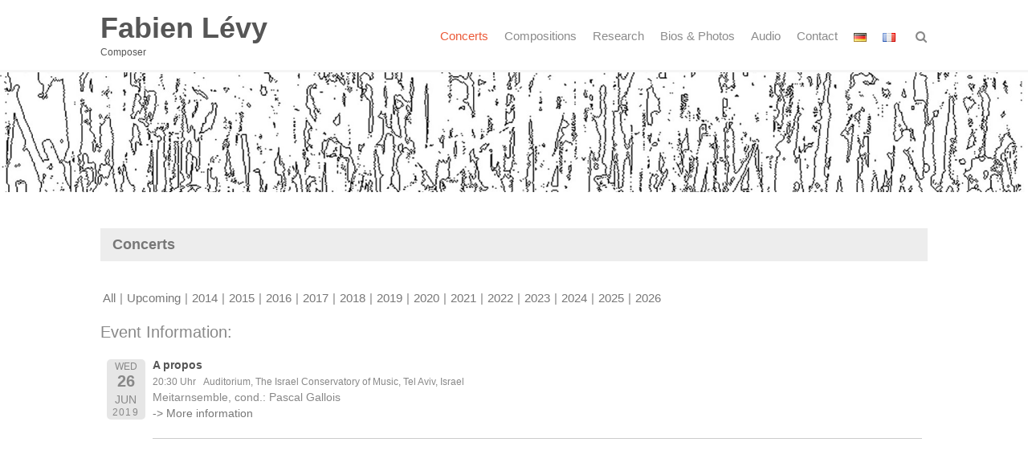

--- FILE ---
content_type: text/html; charset=UTF-8
request_url: https://www.fabienlevy.net/concerts-en/?event_id1=6120
body_size: 12679
content:
<!DOCTYPE html>
<html lang="en-GB">
<head>
<meta charset="UTF-8">
<meta name="viewport" content="width=device-width, initial-scale=1">
<title>Concerts | Fabien Lévy</title>
<link rel="profile" href="http://gmpg.org/xfn/11">
<link rel="pingback" href="https://www.fabienlevy.net/xmlrpc.php">

<meta name='robots' content='max-image-preview:large' />
<link rel="alternate" href="https://www.fabienlevy.net/de/konzerte/" hreflang="de" />
<link rel="alternate" href="https://www.fabienlevy.net/fr/concerts-fr/" hreflang="fr" />
<link rel="alternate" href="https://www.fabienlevy.net/concerts-en/" hreflang="en" />
<link rel="alternate" type="application/rss+xml" title="Fabien Lévy &raquo; Feed" href="https://www.fabienlevy.net/feed/" />
<link rel="alternate" type="application/rss+xml" title="Fabien Lévy &raquo; Comments Feed" href="https://www.fabienlevy.net/comments/feed/" />
<link rel="alternate" title="oEmbed (JSON)" type="application/json+oembed" href="https://www.fabienlevy.net/wp-json/oembed/1.0/embed?url=https%3A%2F%2Fwww.fabienlevy.net%2Fconcerts-en%2F&#038;lang=en" />
<link rel="alternate" title="oEmbed (XML)" type="text/xml+oembed" href="https://www.fabienlevy.net/wp-json/oembed/1.0/embed?url=https%3A%2F%2Fwww.fabienlevy.net%2Fconcerts-en%2F&#038;format=xml&#038;lang=en" />
<style id='wp-img-auto-sizes-contain-inline-css' type='text/css'>
img:is([sizes=auto i],[sizes^="auto," i]){contain-intrinsic-size:3000px 1500px}
/*# sourceURL=wp-img-auto-sizes-contain-inline-css */
</style>
<link rel='stylesheet' id='bootstrap-css' href='https://www.fabienlevy.net/wp-content/plugins/easy-bootstrap-shortcodes/styles/bootstrap.min.css?ver=6.9' type='text/css' media='all' />
<link rel='stylesheet' id='bootstrap-fa-icon-css' href='https://www.fabienlevy.net/wp-content/plugins/easy-bootstrap-shortcodes/styles/font-awesome.min.css?ver=6.9' type='text/css' media='all' />
<style id='wp-block-library-inline-css' type='text/css'>
:root{--wp-block-synced-color:#7a00df;--wp-block-synced-color--rgb:122,0,223;--wp-bound-block-color:var(--wp-block-synced-color);--wp-editor-canvas-background:#ddd;--wp-admin-theme-color:#007cba;--wp-admin-theme-color--rgb:0,124,186;--wp-admin-theme-color-darker-10:#006ba1;--wp-admin-theme-color-darker-10--rgb:0,107,160.5;--wp-admin-theme-color-darker-20:#005a87;--wp-admin-theme-color-darker-20--rgb:0,90,135;--wp-admin-border-width-focus:2px}@media (min-resolution:192dpi){:root{--wp-admin-border-width-focus:1.5px}}.wp-element-button{cursor:pointer}:root .has-very-light-gray-background-color{background-color:#eee}:root .has-very-dark-gray-background-color{background-color:#313131}:root .has-very-light-gray-color{color:#eee}:root .has-very-dark-gray-color{color:#313131}:root .has-vivid-green-cyan-to-vivid-cyan-blue-gradient-background{background:linear-gradient(135deg,#00d084,#0693e3)}:root .has-purple-crush-gradient-background{background:linear-gradient(135deg,#34e2e4,#4721fb 50%,#ab1dfe)}:root .has-hazy-dawn-gradient-background{background:linear-gradient(135deg,#faaca8,#dad0ec)}:root .has-subdued-olive-gradient-background{background:linear-gradient(135deg,#fafae1,#67a671)}:root .has-atomic-cream-gradient-background{background:linear-gradient(135deg,#fdd79a,#004a59)}:root .has-nightshade-gradient-background{background:linear-gradient(135deg,#330968,#31cdcf)}:root .has-midnight-gradient-background{background:linear-gradient(135deg,#020381,#2874fc)}:root{--wp--preset--font-size--normal:16px;--wp--preset--font-size--huge:42px}.has-regular-font-size{font-size:1em}.has-larger-font-size{font-size:2.625em}.has-normal-font-size{font-size:var(--wp--preset--font-size--normal)}.has-huge-font-size{font-size:var(--wp--preset--font-size--huge)}.has-text-align-center{text-align:center}.has-text-align-left{text-align:left}.has-text-align-right{text-align:right}.has-fit-text{white-space:nowrap!important}#end-resizable-editor-section{display:none}.aligncenter{clear:both}.items-justified-left{justify-content:flex-start}.items-justified-center{justify-content:center}.items-justified-right{justify-content:flex-end}.items-justified-space-between{justify-content:space-between}.screen-reader-text{border:0;clip-path:inset(50%);height:1px;margin:-1px;overflow:hidden;padding:0;position:absolute;width:1px;word-wrap:normal!important}.screen-reader-text:focus{background-color:#ddd;clip-path:none;color:#444;display:block;font-size:1em;height:auto;left:5px;line-height:normal;padding:15px 23px 14px;text-decoration:none;top:5px;width:auto;z-index:100000}html :where(.has-border-color){border-style:solid}html :where([style*=border-top-color]){border-top-style:solid}html :where([style*=border-right-color]){border-right-style:solid}html :where([style*=border-bottom-color]){border-bottom-style:solid}html :where([style*=border-left-color]){border-left-style:solid}html :where([style*=border-width]){border-style:solid}html :where([style*=border-top-width]){border-top-style:solid}html :where([style*=border-right-width]){border-right-style:solid}html :where([style*=border-bottom-width]){border-bottom-style:solid}html :where([style*=border-left-width]){border-left-style:solid}html :where(img[class*=wp-image-]){height:auto;max-width:100%}:where(figure){margin:0 0 1em}html :where(.is-position-sticky){--wp-admin--admin-bar--position-offset:var(--wp-admin--admin-bar--height,0px)}@media screen and (max-width:600px){html :where(.is-position-sticky){--wp-admin--admin-bar--position-offset:0px}}

/*# sourceURL=wp-block-library-inline-css */
</style><style id='global-styles-inline-css' type='text/css'>
:root{--wp--preset--aspect-ratio--square: 1;--wp--preset--aspect-ratio--4-3: 4/3;--wp--preset--aspect-ratio--3-4: 3/4;--wp--preset--aspect-ratio--3-2: 3/2;--wp--preset--aspect-ratio--2-3: 2/3;--wp--preset--aspect-ratio--16-9: 16/9;--wp--preset--aspect-ratio--9-16: 9/16;--wp--preset--color--black: #000000;--wp--preset--color--cyan-bluish-gray: #abb8c3;--wp--preset--color--white: #ffffff;--wp--preset--color--pale-pink: #f78da7;--wp--preset--color--vivid-red: #cf2e2e;--wp--preset--color--luminous-vivid-orange: #ff6900;--wp--preset--color--luminous-vivid-amber: #fcb900;--wp--preset--color--light-green-cyan: #7bdcb5;--wp--preset--color--vivid-green-cyan: #00d084;--wp--preset--color--pale-cyan-blue: #8ed1fc;--wp--preset--color--vivid-cyan-blue: #0693e3;--wp--preset--color--vivid-purple: #9b51e0;--wp--preset--gradient--vivid-cyan-blue-to-vivid-purple: linear-gradient(135deg,rgb(6,147,227) 0%,rgb(155,81,224) 100%);--wp--preset--gradient--light-green-cyan-to-vivid-green-cyan: linear-gradient(135deg,rgb(122,220,180) 0%,rgb(0,208,130) 100%);--wp--preset--gradient--luminous-vivid-amber-to-luminous-vivid-orange: linear-gradient(135deg,rgb(252,185,0) 0%,rgb(255,105,0) 100%);--wp--preset--gradient--luminous-vivid-orange-to-vivid-red: linear-gradient(135deg,rgb(255,105,0) 0%,rgb(207,46,46) 100%);--wp--preset--gradient--very-light-gray-to-cyan-bluish-gray: linear-gradient(135deg,rgb(238,238,238) 0%,rgb(169,184,195) 100%);--wp--preset--gradient--cool-to-warm-spectrum: linear-gradient(135deg,rgb(74,234,220) 0%,rgb(151,120,209) 20%,rgb(207,42,186) 40%,rgb(238,44,130) 60%,rgb(251,105,98) 80%,rgb(254,248,76) 100%);--wp--preset--gradient--blush-light-purple: linear-gradient(135deg,rgb(255,206,236) 0%,rgb(152,150,240) 100%);--wp--preset--gradient--blush-bordeaux: linear-gradient(135deg,rgb(254,205,165) 0%,rgb(254,45,45) 50%,rgb(107,0,62) 100%);--wp--preset--gradient--luminous-dusk: linear-gradient(135deg,rgb(255,203,112) 0%,rgb(199,81,192) 50%,rgb(65,88,208) 100%);--wp--preset--gradient--pale-ocean: linear-gradient(135deg,rgb(255,245,203) 0%,rgb(182,227,212) 50%,rgb(51,167,181) 100%);--wp--preset--gradient--electric-grass: linear-gradient(135deg,rgb(202,248,128) 0%,rgb(113,206,126) 100%);--wp--preset--gradient--midnight: linear-gradient(135deg,rgb(2,3,129) 0%,rgb(40,116,252) 100%);--wp--preset--font-size--small: 13px;--wp--preset--font-size--medium: 20px;--wp--preset--font-size--large: 36px;--wp--preset--font-size--x-large: 42px;--wp--preset--spacing--20: 0.44rem;--wp--preset--spacing--30: 0.67rem;--wp--preset--spacing--40: 1rem;--wp--preset--spacing--50: 1.5rem;--wp--preset--spacing--60: 2.25rem;--wp--preset--spacing--70: 3.38rem;--wp--preset--spacing--80: 5.06rem;--wp--preset--shadow--natural: 6px 6px 9px rgba(0, 0, 0, 0.2);--wp--preset--shadow--deep: 12px 12px 50px rgba(0, 0, 0, 0.4);--wp--preset--shadow--sharp: 6px 6px 0px rgba(0, 0, 0, 0.2);--wp--preset--shadow--outlined: 6px 6px 0px -3px rgb(255, 255, 255), 6px 6px rgb(0, 0, 0);--wp--preset--shadow--crisp: 6px 6px 0px rgb(0, 0, 0);}:where(.is-layout-flex){gap: 0.5em;}:where(.is-layout-grid){gap: 0.5em;}body .is-layout-flex{display: flex;}.is-layout-flex{flex-wrap: wrap;align-items: center;}.is-layout-flex > :is(*, div){margin: 0;}body .is-layout-grid{display: grid;}.is-layout-grid > :is(*, div){margin: 0;}:where(.wp-block-columns.is-layout-flex){gap: 2em;}:where(.wp-block-columns.is-layout-grid){gap: 2em;}:where(.wp-block-post-template.is-layout-flex){gap: 1.25em;}:where(.wp-block-post-template.is-layout-grid){gap: 1.25em;}.has-black-color{color: var(--wp--preset--color--black) !important;}.has-cyan-bluish-gray-color{color: var(--wp--preset--color--cyan-bluish-gray) !important;}.has-white-color{color: var(--wp--preset--color--white) !important;}.has-pale-pink-color{color: var(--wp--preset--color--pale-pink) !important;}.has-vivid-red-color{color: var(--wp--preset--color--vivid-red) !important;}.has-luminous-vivid-orange-color{color: var(--wp--preset--color--luminous-vivid-orange) !important;}.has-luminous-vivid-amber-color{color: var(--wp--preset--color--luminous-vivid-amber) !important;}.has-light-green-cyan-color{color: var(--wp--preset--color--light-green-cyan) !important;}.has-vivid-green-cyan-color{color: var(--wp--preset--color--vivid-green-cyan) !important;}.has-pale-cyan-blue-color{color: var(--wp--preset--color--pale-cyan-blue) !important;}.has-vivid-cyan-blue-color{color: var(--wp--preset--color--vivid-cyan-blue) !important;}.has-vivid-purple-color{color: var(--wp--preset--color--vivid-purple) !important;}.has-black-background-color{background-color: var(--wp--preset--color--black) !important;}.has-cyan-bluish-gray-background-color{background-color: var(--wp--preset--color--cyan-bluish-gray) !important;}.has-white-background-color{background-color: var(--wp--preset--color--white) !important;}.has-pale-pink-background-color{background-color: var(--wp--preset--color--pale-pink) !important;}.has-vivid-red-background-color{background-color: var(--wp--preset--color--vivid-red) !important;}.has-luminous-vivid-orange-background-color{background-color: var(--wp--preset--color--luminous-vivid-orange) !important;}.has-luminous-vivid-amber-background-color{background-color: var(--wp--preset--color--luminous-vivid-amber) !important;}.has-light-green-cyan-background-color{background-color: var(--wp--preset--color--light-green-cyan) !important;}.has-vivid-green-cyan-background-color{background-color: var(--wp--preset--color--vivid-green-cyan) !important;}.has-pale-cyan-blue-background-color{background-color: var(--wp--preset--color--pale-cyan-blue) !important;}.has-vivid-cyan-blue-background-color{background-color: var(--wp--preset--color--vivid-cyan-blue) !important;}.has-vivid-purple-background-color{background-color: var(--wp--preset--color--vivid-purple) !important;}.has-black-border-color{border-color: var(--wp--preset--color--black) !important;}.has-cyan-bluish-gray-border-color{border-color: var(--wp--preset--color--cyan-bluish-gray) !important;}.has-white-border-color{border-color: var(--wp--preset--color--white) !important;}.has-pale-pink-border-color{border-color: var(--wp--preset--color--pale-pink) !important;}.has-vivid-red-border-color{border-color: var(--wp--preset--color--vivid-red) !important;}.has-luminous-vivid-orange-border-color{border-color: var(--wp--preset--color--luminous-vivid-orange) !important;}.has-luminous-vivid-amber-border-color{border-color: var(--wp--preset--color--luminous-vivid-amber) !important;}.has-light-green-cyan-border-color{border-color: var(--wp--preset--color--light-green-cyan) !important;}.has-vivid-green-cyan-border-color{border-color: var(--wp--preset--color--vivid-green-cyan) !important;}.has-pale-cyan-blue-border-color{border-color: var(--wp--preset--color--pale-cyan-blue) !important;}.has-vivid-cyan-blue-border-color{border-color: var(--wp--preset--color--vivid-cyan-blue) !important;}.has-vivid-purple-border-color{border-color: var(--wp--preset--color--vivid-purple) !important;}.has-vivid-cyan-blue-to-vivid-purple-gradient-background{background: var(--wp--preset--gradient--vivid-cyan-blue-to-vivid-purple) !important;}.has-light-green-cyan-to-vivid-green-cyan-gradient-background{background: var(--wp--preset--gradient--light-green-cyan-to-vivid-green-cyan) !important;}.has-luminous-vivid-amber-to-luminous-vivid-orange-gradient-background{background: var(--wp--preset--gradient--luminous-vivid-amber-to-luminous-vivid-orange) !important;}.has-luminous-vivid-orange-to-vivid-red-gradient-background{background: var(--wp--preset--gradient--luminous-vivid-orange-to-vivid-red) !important;}.has-very-light-gray-to-cyan-bluish-gray-gradient-background{background: var(--wp--preset--gradient--very-light-gray-to-cyan-bluish-gray) !important;}.has-cool-to-warm-spectrum-gradient-background{background: var(--wp--preset--gradient--cool-to-warm-spectrum) !important;}.has-blush-light-purple-gradient-background{background: var(--wp--preset--gradient--blush-light-purple) !important;}.has-blush-bordeaux-gradient-background{background: var(--wp--preset--gradient--blush-bordeaux) !important;}.has-luminous-dusk-gradient-background{background: var(--wp--preset--gradient--luminous-dusk) !important;}.has-pale-ocean-gradient-background{background: var(--wp--preset--gradient--pale-ocean) !important;}.has-electric-grass-gradient-background{background: var(--wp--preset--gradient--electric-grass) !important;}.has-midnight-gradient-background{background: var(--wp--preset--gradient--midnight) !important;}.has-small-font-size{font-size: var(--wp--preset--font-size--small) !important;}.has-medium-font-size{font-size: var(--wp--preset--font-size--medium) !important;}.has-large-font-size{font-size: var(--wp--preset--font-size--large) !important;}.has-x-large-font-size{font-size: var(--wp--preset--font-size--x-large) !important;}
/*# sourceURL=global-styles-inline-css */
</style>

<style id='classic-theme-styles-inline-css' type='text/css'>
/*! This file is auto-generated */
.wp-block-button__link{color:#fff;background-color:#32373c;border-radius:9999px;box-shadow:none;text-decoration:none;padding:calc(.667em + 2px) calc(1.333em + 2px);font-size:1.125em}.wp-block-file__button{background:#32373c;color:#fff;text-decoration:none}
/*# sourceURL=/wp-includes/css/classic-themes.min.css */
</style>
<link rel='stylesheet' id='contact-form-7-css' href='https://www.fabienlevy.net/wp-content/plugins/contact-form-7/includes/css/styles.css?ver=6.1.4' type='text/css' media='all' />
<link rel='stylesheet' id='wpa-css-css' href='https://www.fabienlevy.net/wp-content/plugins/honeypot/includes/css/wpa.css?ver=2.3.04' type='text/css' media='all' />
<link rel='stylesheet' id='wc-shortcodes-style-css' href='https://www.fabienlevy.net/wp-content/plugins/wc-shortcodes/public/assets/css/style.css?ver=3.46' type='text/css' media='all' />
<link rel='stylesheet' id='font-awesome-css' href='https://www.fabienlevy.net/wp-content/themes/thbusiness_alt/css/font-awesome.min.css?ver=4.1.0' type='text/css' media='all' />
<link rel='stylesheet' id='bootstrap.css-css' href='https://www.fabienlevy.net/wp-content/themes/thbusiness_alt/css/bootstrap.css?ver=all' type='text/css' media='all' />
<link rel='stylesheet' id='thbusiness-style-css' href='https://www.fabienlevy.net/wp-content/themes/thbusiness_alt/style.css?ver=6.9' type='text/css' media='all' />
<link rel='stylesheet' id='add-flex-css-css' href='https://www.fabienlevy.net/wp-content/themes/thbusiness_alt/css/flexslider.css?ver=6.9' type='text/css' media='screen' />
<link rel='stylesheet' id='genericond-css' href='https://www.fabienlevy.net/wp-content/plugins/genericond/css/genericond.css?ver=6.9' type='text/css' media='all' />
<link rel='stylesheet' id='ebs_dynamic_css-css' href='https://www.fabienlevy.net/wp-content/plugins/easy-bootstrap-shortcodes/styles/ebs_dynamic_css.php?ver=6.9' type='text/css' media='all' />
<link rel='stylesheet' id='wordpresscanvas-font-awesome-css' href='https://www.fabienlevy.net/wp-content/plugins/wc-shortcodes/public/assets/css/font-awesome.min.css?ver=4.7.0' type='text/css' media='all' />
<link rel='stylesheet' id='event-list-css' href='https://www.fabienlevy.net/wp-content/plugins/event-list/includes/css/event-list.css?ver=1.0' type='text/css' media='all' />

<script type="text/javascript" src="https://www.fabienlevy.net/wp-includes/js/jquery/jquery.min.js?ver=3.7.1" id="jquery-core-js"></script>
<script type="text/javascript" src="https://www.fabienlevy.net/wp-includes/js/jquery/jquery-migrate.min.js?ver=3.4.1" id="jquery-migrate-js"></script>
<script type="text/javascript" src="https://www.fabienlevy.net/wp-content/plugins/easy-bootstrap-shortcodes/js/bootstrap.min.js?ver=6.9" id="bootstrap-js"></script>
<script type="text/javascript" src="https://www.fabienlevy.net/wp-content/themes/thbusiness_alt/js/scripts.js?ver=6.9" id="thbusiness-scripts-js"></script>
<script type="text/javascript" src="https://www.fabienlevy.net/wp-content/themes/thbusiness_alt/js/respond.min.js?ver=6.9" id="respond-js"></script>
<link rel="https://api.w.org/" href="https://www.fabienlevy.net/wp-json/" /><link rel="alternate" title="JSON" type="application/json" href="https://www.fabienlevy.net/wp-json/wp/v2/pages/2823" /><link rel="EditURI" type="application/rsd+xml" title="RSD" href="https://www.fabienlevy.net/xmlrpc.php?rsd" />
<meta name="generator" content="WordPress 6.9" />
<link rel="canonical" href="https://www.fabienlevy.net/concerts-en/" />
<link rel='shortlink' href='https://www.fabienlevy.net/?p=2823' />

<link rel="alternate" type="application/rss+xml" title="Fabien Lévy &raquo; Eventlist Feed" href="https://www.fabienlevy.net/feed/eventlist" />	<style type="text/css">
			.site-title a,
		.site-description {
			color: #565656;
		}
		</style>
			<style type="text/css" id="wp-custom-css">
			h2 { font-size: 20px; }
h3 {line-height: 26px; }

.page-content, .entry-content, .entry-summary {margin-top: 0.5em !important;}
.page-title {margin-bottom: 20px; }


span.event-time, span.event-location, div.event-details p { font-size: 12px; font-weight: normal;}
.event-month { font-size: 0.9em !important;   padding-top: 0.8em !important; }
div.event-details { font-size: 0.9em; }
.event-list .start-date, .event-list .end-date {background-color: #fff !important; }
div.filterbar ul.hlist li + li:before {padding: 5px 5px !important; }
.event-title h3, div.event-title h3, h3 a { font-size: 14px; color: #555; font-weight: bold; padding-bottom: 1px; line-height: 1.1em; }
li.event {margin-bottom: 1em; }
.multi-day {margin-left: 2.5em; }
li.event-90 {display: none !important; }


.header-wrap { border-color: #ffffff; }
#content { padding-top: 5px; }

.site-footer { background-color: #ffffff;}

/*div#footer-credits.footer-right li.menu-item.menu-cml-flag {display: none !important; } */
/*#footer #footer-credits ul li::before, #footer-credits ul li::before {display: none !important; }*/

article#post-4371.post-4371 h1, article#post-4372.post-4372 h1, article#post-4367.post-4367 h1, article#post-4371.post-4371 h1 {display: none !important; }

.wp-caption-text { text-align: right; font-size: 11px;}
.wp-caption .wp-caption-text {margin-top: 0; }

.widget {
  margin-bottom: 0; }

#footer {
	height: 80px;
	padding: 25px;
	text-align: center;
	background: #E6E6E6;
}























		</style>
		</head>

<body class="wp-singular page-template page-template-layouts page-template-page-fullwidth page-template-layoutspage-fullwidth-php page page-id-2823 page-parent wp-theme-thbusiness_alt wc-shortcodes-font-awesome-enabled">


<div id="page" class="hfeed site">
	<div class="container-fluid">
	<div class="row">
	<div class="main-navigation-srm">
						 <div class="rmm-toggled-controls">
							  <div class="sr-menu-toggle">Menu
								  <div class="srm-menu-toggle rmm-button rmm-closed" style="float:right; ">
									  <span>&nbsp;</span>
									  <span>&nbsp;</span>
									  <span>&nbsp;</span>
								  </div>
							  </div> 
						 </div>
						<ul id="nav-menu-srmID" class="nav-menu-srm"><li id="menu-item-3012" class="menu-item menu-item-type-post_type menu-item-object-page current-menu-item page_item page-item-2823 current_page_item menu-item-has-children menu-item-3012"><a href="https://www.fabienlevy.net/concerts-en/" aria-current="page">Concerts</a>
<ul class="sub-menu">
	<li id="menu-item-4296" class="menu-item menu-item-type-post_type menu-item-object-page menu-item-4296"><a href="https://www.fabienlevy.net/concerts-en/concert-archivs-1996-2013/">Concert List 1996-2013</a></li>
	<li id="menu-item-5533" class="menu-item menu-item-type-custom menu-item-object-custom menu-item-5533"><a href="https://www.fabienlevy.net/concerts-en/?date1=all">Concert List 2014-present</a></li>
	<li id="menu-item-5584" class="menu-item menu-item-type-custom menu-item-object-custom menu-item-5584"><a href="https://www.fabienlevy.net/concerts-en/?date1=2025">Current year</a></li>
</ul>
</li>
<li id="menu-item-3010" class="menu-item menu-item-type-post_type menu-item-object-page menu-item-has-children menu-item-3010"><a href="https://www.fabienlevy.net/compositions-2/">Compositions</a>
<ul class="sub-menu">
	<li id="menu-item-3025" class="menu-item menu-item-type-post_type menu-item-object-page menu-item-has-children menu-item-3025"><a href="https://www.fabienlevy.net/compositions-2/soloist-instrument/">Soloist instrument</a>
	<ul class="sub-menu">
		<li id="menu-item-4724" class="menu-item menu-item-type-post_type menu-item-object-page menu-item-4724"><a href="https://www.fabienlevy.net/compositions-2/electronic/l-air-dailleurs-bicinium-for-saxophone-and-tape/">L‘ air d’ailleurs – Bicinium</a></li>
		<li id="menu-item-4723" class="menu-item menu-item-type-post_type menu-item-object-page menu-item-4723"><a href="https://www.fabienlevy.net/compositions-2/soloist-instrument/les-deux-ampoules-dun-sablier-peu-a-peu-se-comprennent-en/">Les deux ampoules d’un sablier peu à peu se comprennent</a></li>
		<li id="menu-item-4722" class="menu-item menu-item-type-post_type menu-item-object-page menu-item-4722"><a href="https://www.fabienlevy.net/compositions-2/soloist-instrument/lexemes-hirsutes-for-cello-solo/">Lexèmes hirsutes &#038; Anaphores</a></li>
	</ul>
</li>
	<li id="menu-item-3005" class="menu-item menu-item-type-post_type menu-item-object-page menu-item-has-children menu-item-3005"><a href="https://www.fabienlevy.net/compositions-2/2-to-4-musicians/">2 to 4 musicians</a>
	<ul class="sub-menu">
		<li id="menu-item-4416" class="menu-item menu-item-type-post_type menu-item-object-page menu-item-4416"><a href="https://www.fabienlevy.net/compositions-2/2-to-4-musicians/a-peu-pres-de-for-2-trumpets/">A peu près de</a></li>
		<li id="menu-item-6303" class="menu-item menu-item-type-post_type menu-item-object-page menu-item-6303"><a href="https://www.fabienlevy.net/compositions-2/2-to-4-musicians/chroniques-dechantees-en/">Chroniques déchantées</a></li>
		<li id="menu-item-4438" class="menu-item menu-item-type-post_type menu-item-object-page menu-item-4438"><a href="https://www.fabienlevy.net/compositions-2/2-to-4-musicians/danse-polyptote-for-accordion-and-cello/">Danse polyptote</a></li>
		<li id="menu-item-4851" class="menu-item menu-item-type-post_type menu-item-object-page menu-item-4851"><a href="https://www.fabienlevy.net/compositions-2/works-with-staged-elements/dr-b-for-bariton-and-bassoon/">Dr. B.</a></li>
		<li id="menu-item-4850" class="menu-item menu-item-type-post_type menu-item-object-page menu-item-4850"><a href="https://www.fabienlevy.net/compositions-2/2-to-4-musicians/durch-in-memoriam-gerard-grisey-for-saxophone-quartet/">Durch, in memoriam Gérard Grisey</a></li>
		<li id="menu-item-6852" class="menu-item menu-item-type-post_type menu-item-object-page menu-item-6852"><a href="https://www.fabienlevy.net/compositions-2/2-to-4-musicians/jusqua-peu-english/">Jusqu’à peu (for organ, played with four hands)</a></li>
		<li id="menu-item-5994" class="menu-item menu-item-type-post_type menu-item-object-page menu-item-5994"><a href="https://www.fabienlevy.net/compositions-2/2-to-4-musicians/murmelt-mein-blut-en/">Murmelt mein Blut</a></li>
		<li id="menu-item-4875" class="menu-item menu-item-type-post_type menu-item-object-page menu-item-4875"><a href="https://www.fabienlevy.net/compositions-2/2-to-4-musicians/sonneries-de-cantenac-for-4-windinstruments/">Sonneries de Cantenac</a></li>
		<li id="menu-item-4874" class="menu-item menu-item-type-post_type menu-item-object-page menu-item-4874"><a href="https://www.fabienlevy.net/compositions-2/2-to-4-musicians/towards-the-door-we-never-opened-for-saxophone-quartet/">Towards the door we never opened</a></li>
	</ul>
</li>
	<li id="menu-item-3006" class="menu-item menu-item-type-post_type menu-item-object-page menu-item-has-children menu-item-3006"><a href="https://www.fabienlevy.net/compositions-2/chamber-music/">Chamber Music (5+)</a>
	<ul class="sub-menu">
		<li id="menu-item-4467" class="menu-item menu-item-type-post_type menu-item-object-page menu-item-4467"><a href="https://www.fabienlevy.net/compositions-2/chamber-music/a-propos-for-flute-clarinet-violin-cello-piano/">A propos</a></li>
		<li id="menu-item-6386" class="menu-item menu-item-type-post_type menu-item-object-page menu-item-6386"><a href="https://www.fabienlevy.net/compositions-2/chamber-music/avant-demain/">Avant-demain</a></li>
		<li id="menu-item-5197" class="menu-item menu-item-type-post_type menu-item-object-page menu-item-5197"><a href="https://www.fabienlevy.net/de/kompositionen/cat-ensemble/nun-hab-ich-nichts-mehr/">Nun hab‘ ich nichts mehr</a></li>
		<li id="menu-item-5022" class="menu-item menu-item-type-post_type menu-item-object-page menu-item-5022"><a href="https://www.fabienlevy.net/compositions-2/chamber-music/risala-fi-l-hob-wa-film-al-handasa/">Risâla fî-l-hob wa fî’lm al-handasa (small treatise of love and geometry)</a></li>
	</ul>
</li>
	<li id="menu-item-3008" class="menu-item menu-item-type-post_type menu-item-object-page menu-item-has-children menu-item-3008"><a href="https://www.fabienlevy.net/compositions-2/ensemble_e/">Ensemble (vocal &#038; instrumental)</a>
	<ul class="sub-menu">
		<li id="menu-item-6010" class="menu-item menu-item-type-post_type menu-item-object-page menu-item-6010"><a href="https://www.fabienlevy.net/compositions-2/ensemble_e/als-gregor-und-griselda/">Als Gregor und Griselda / Quand Friselda et son voisin</a></li>
		<li id="menu-item-4940" class="menu-item menu-item-type-post_type menu-item-object-page menu-item-4940"><a href="https://www.fabienlevy.net/compositions-2/apres-tout-for-vocal-and-instrumental-ensemble/">Après tout</a></li>
		<li id="menu-item-4939" class="menu-item menu-item-type-post_type menu-item-object-page menu-item-4939"><a href="https://www.fabienlevy.net/compositions-2/a-tue-tete-for-nine-spatialized-windinstruments/">A tue-tête</a></li>
		<li id="menu-item-4938" class="menu-item menu-item-type-post_type menu-item-object-page menu-item-4938"><a href="https://www.fabienlevy.net/compositions-2/les-murmures-dune-orchidee-solitaire-en/">Les murmures d’une orchidée solitaire</a></li>
		<li id="menu-item-4937" class="menu-item menu-item-type-post_type menu-item-object-page menu-item-4937"><a href="https://www.fabienlevy.net/compositions-2/querwuechsig-for-13-musicians/">Querwüchsig</a></li>
	</ul>
</li>
	<li id="menu-item-3016" class="menu-item menu-item-type-post_type menu-item-object-page menu-item-has-children menu-item-3016"><a href="https://www.fabienlevy.net/compositions-2/orchestra/">Orchestra</a>
	<ul class="sub-menu">
		<li id="menu-item-4825" class="menu-item menu-item-type-post_type menu-item-object-page menu-item-4825"><a href="https://www.fabienlevy.net/compositions-2/orchestra/coincidences-for-ensemble-of-35-musicians/">Coïncidences</a></li>
		<li id="menu-item-4824" class="menu-item menu-item-type-post_type menu-item-object-page menu-item-4824"><a href="https://www.fabienlevy.net/compositions-2/orchestra/heredo-ribotes-for-solo-viola-and-51-orchestra-musicians/">Hérédo-ribotes</a></li>
		<li id="menu-item-4823" class="menu-item menu-item-type-post_type menu-item-object-page menu-item-4823"><a href="https://www.fabienlevy.net/compositions-2/orchestra/pour-orchestre-for-big-orchestra-unfinished/">Pour Orchestre</a></li>
		<li id="menu-item-6231" class="menu-item menu-item-type-post_type menu-item-object-page menu-item-6231"><a href="https://www.fabienlevy.net/compositions-2/orchestra/de-lart-dinduire-en-erreur-on-the-art-of-misleading/">De l’art d’induire en erreur (on the art of misleading)</a></li>
	</ul>
</li>
	<li id="menu-item-3030" class="menu-item menu-item-type-post_type menu-item-object-page menu-item-has-children menu-item-3030"><a href="https://www.fabienlevy.net/compositions-2/wind-orchestra/">Wind Orchestra</a>
	<ul class="sub-menu">
		<li id="menu-item-7230" class="menu-item menu-item-type-post_type menu-item-object-page menu-item-7230"><a href="https://www.fabienlevy.net/compositions-2/a-tue-tete-for-nine-spatialized-windinstruments/">A tue-tête</a></li>
		<li id="menu-item-4489" class="menu-item menu-item-type-post_type menu-item-object-page menu-item-4489"><a href="https://www.fabienlevy.net/compositions-2/wind-orchestra/tre-volti-del-volubile-ares-version-48-musicians/">Tre volti del volubile Ares – Version 48 musicians</a></li>
		<li id="menu-item-4505" class="menu-item menu-item-type-post_type menu-item-object-page menu-item-4505"><a href="https://www.fabienlevy.net/compositions-2/wind-orchestra/tre-volti-del-volubile-ares-version-27-musicians/">Tre volti del volubile Ares – Version 27 musicians</a></li>
	</ul>
</li>
	<li id="menu-item-3007" class="menu-item menu-item-type-post_type menu-item-object-page menu-item-has-children menu-item-3007"><a href="https://www.fabienlevy.net/compositions-2/electronic/">Electroacoustic music</a>
	<ul class="sub-menu">
		<li id="menu-item-4669" class="menu-item menu-item-type-post_type menu-item-object-page menu-item-4669"><a href="https://www.fabienlevy.net/compositions-2/electronic/l-air-dailleurs-bicinium-for-saxophone-and-tape/">L&#8217; air d&#8217;ailleurs &#8211; Bicinium, for saxophone and tape</a></li>
		<li id="menu-item-4668" class="menu-item menu-item-type-post_type menu-item-object-page menu-item-4668"><a href="https://www.fabienlevy.net/compositions-2/soliloque-sur-x-x-x-et-x-en/">Soliloque sur [X, X, X &#038; X], Commentaries from a computer about a misunderstood concert</a></li>
	</ul>
</li>
	<li id="menu-item-4239" class="menu-item menu-item-type-post_type menu-item-object-page menu-item-has-children menu-item-4239"><a href="https://www.fabienlevy.net/compositions-2/works-with-staged-elements/">Works with staged elements</a>
	<ul class="sub-menu">
		<li id="menu-item-4623" class="menu-item menu-item-type-post_type menu-item-object-page menu-item-4623"><a href="https://www.fabienlevy.net/compositions-2/works-with-staged-elements/apres-tout-for-vocal-and-instrumental-ensemble/">Après tout</a></li>
		<li id="menu-item-4622" class="menu-item menu-item-type-post_type menu-item-object-page menu-item-4622"><a href="https://www.fabienlevy.net/compositions-2/works-with-staged-elements/dr-b-for-bariton-and-bassoon/">Dr. B.</a></li>
	</ul>
</li>
	<li id="menu-item-3017" class="menu-item menu-item-type-post_type menu-item-object-page menu-item-has-children menu-item-3017"><a href="https://www.fabienlevy.net/compositions-2/pedagogical-work/">Pedagogical work</a>
	<ul class="sub-menu">
		<li id="menu-item-4573" class="menu-item menu-item-type-post_type menu-item-object-page menu-item-4573"><a href="https://www.fabienlevy.net/compositions-2/pedagogical-work/ou-niche-lhibou-for-two-saxophons/">Où niche l’hibou? for two saxophons</a></li>
		<li id="menu-item-4572" class="menu-item menu-item-type-post_type menu-item-object-page menu-item-4572"><a href="https://www.fabienlevy.net/compositions-2/pedagogical-work/ou-niche-lhibou-for-two-flutes/">Où niche l’hibou? for two flutes</a></li>
		<li id="menu-item-4571" class="menu-item menu-item-type-post_type menu-item-object-page menu-item-4571"><a href="https://www.fabienlevy.net/compositions-2/pedagogical-work/ou-niche-lhibou-for-two-clarinets/">Où niche l’hibou? for two clarinets</a></li>
	</ul>
</li>
	<li id="menu-item-3029" class="menu-item menu-item-type-post_type menu-item-object-page menu-item-3029"><a href="https://www.fabienlevy.net/compositions-2/unpublished/">Unpublished</a></li>
</ul>
</li>
<li id="menu-item-3019" class="menu-item menu-item-type-post_type menu-item-object-page menu-item-has-children menu-item-3019"><a href="https://www.fabienlevy.net/research/">Research</a>
<ul class="sub-menu">
	<li id="menu-item-3032" class="menu-item menu-item-type-post_type menu-item-object-page menu-item-3032"><a href="https://www.fabienlevy.net/research/books/">Monograph</a></li>
	<li id="menu-item-3023" class="menu-item menu-item-type-post_type menu-item-object-page menu-item-3023"><a href="https://www.fabienlevy.net/research/theoretical-articles/">Theoretical articles</a></li>
	<li id="menu-item-3014" class="menu-item menu-item-type-post_type menu-item-object-page menu-item-3014"><a href="https://www.fabienlevy.net/research/collective-articles-in-musicologie/">Collective articles</a></li>
	<li id="menu-item-3009" class="menu-item menu-item-type-post_type menu-item-object-page menu-item-3009"><a href="https://www.fabienlevy.net/research/collective-books-edited/">Collective books edited</a></li>
	<li id="menu-item-3022" class="menu-item menu-item-type-post_type menu-item-object-page menu-item-3022"><a href="https://www.fabienlevy.net/research/technical-applications/">Technical applications</a></li>
	<li id="menu-item-3021" class="menu-item menu-item-type-post_type menu-item-object-page menu-item-3021"><a href="https://www.fabienlevy.net/research/ph-d-dissertation/">Ph. D. Dissertation</a></li>
	<li id="menu-item-3020" class="menu-item menu-item-type-post_type menu-item-object-page menu-item-3020"><a href="https://www.fabienlevy.net/research/non-music-publications/">Non musical publications (1990-1994)</a></li>
</ul>
</li>
<li id="menu-item-2997" class="menu-item menu-item-type-post_type menu-item-object-page menu-item-has-children menu-item-2997"><a href="https://www.fabienlevy.net/biography-2/">Bios &#038; Photos</a>
<ul class="sub-menu">
	<li id="menu-item-2999" class="menu-item menu-item-type-post_type menu-item-object-page menu-item-2999"><a href="https://www.fabienlevy.net/biography-2/biography-short/">Biographies</a></li>
	<li id="menu-item-6956" class="menu-item menu-item-type-post_type menu-item-object-page menu-item-6956"><a href="https://www.fabienlevy.net/biography-2/contributions-on-the-music-of-f-levy/">Articles on F. Lévy’s music</a></li>
	<li id="menu-item-3028" class="menu-item menu-item-type-post_type menu-item-object-page menu-item-3028"><a href="https://www.fabienlevy.net/press-photos/">Press Photos</a></li>
	<li id="menu-item-3000" class="menu-item menu-item-type-post_type menu-item-object-page menu-item-3000"><a href="https://www.fabienlevy.net/curriculum-vitae_e/">Curriculum Vitae</a></li>
	<li id="menu-item-2996" class="menu-item menu-item-type-post_type menu-item-object-page menu-item-2996"><a href="https://www.fabienlevy.net/biography-2/awards-and-honours/">Awards and honours</a></li>
</ul>
</li>
<li id="menu-item-6609" class="menu-item menu-item-type-custom menu-item-object-custom menu-item-has-children menu-item-6609"><a>Audio</a>
<ul class="sub-menu">
	<li id="menu-item-3002" class="menu-item menu-item-type-post_type menu-item-object-page menu-item-3002"><a href="https://www.fabienlevy.net/audio/discography/">Discography</a></li>
	<li id="menu-item-5055" class="menu-item menu-item-type-post_type menu-item-object-page menu-item-5055"><a href="https://www.fabienlevy.net/audio/audio-examples/">Online audiosamples</a></li>
</ul>
</li>
<li id="menu-item-3013" class="menu-item menu-item-type-post_type menu-item-object-page menu-item-3013"><a href="https://www.fabienlevy.net/contact/">Contact</a></li>
<li id="menu-item-5350-de" class="lang-item lang-item-41 lang-item-de lang-item-first menu-item menu-item-type-custom menu-item-object-custom menu-item-5350-de"><a href="https://www.fabienlevy.net/de/konzerte/" hreflang="de-DE" lang="de-DE"><img src="[data-uri]" alt="Deutsch" width="16" height="11" style="width: 16px; height: 11px;" /></a></li>
<li id="menu-item-5350-fr" class="lang-item lang-item-44 lang-item-fr menu-item menu-item-type-custom menu-item-object-custom menu-item-5350-fr"><a href="https://www.fabienlevy.net/fr/concerts-fr/" hreflang="fr-FR" lang="fr-FR"><img src="[data-uri]" alt="Français" width="16" height="11" style="width: 16px; height: 11px;" /></a></li>
</ul>
	                  </div>	<header id="masthead" class="site-header" role="banner">
		<div class="container">
			<div class="row">
				<div class="col-md-4 col-xs-12 col-lg-4">
					<div class="site-branding">
					
																			<h1 class="site-title"><a href="https://www.fabienlevy.net/" rel="home">Fabien Lévy</a></h1>
							<h2 class="site-description">Composer</h2>
											</div>
				</div><!-- .col-md-4 .col-xs-12 .col-lg-4 -->

				<div class="col-md-8 col-xs-12 col-lg-8">
					<nav id="site-navigation" class="main-navigation" role="navigation">
						<div class="menu-en-container"><ul id="menu-en" class="menu"><li class="menu-item menu-item-type-post_type menu-item-object-page current-menu-item page_item page-item-2823 current_page_item menu-item-has-children menu-item-3012"><a href="https://www.fabienlevy.net/concerts-en/" aria-current="page">Concerts</a>
<ul class="sub-menu">
	<li class="menu-item menu-item-type-post_type menu-item-object-page menu-item-4296"><a href="https://www.fabienlevy.net/concerts-en/concert-archivs-1996-2013/">Concert List 1996-2013</a></li>
	<li class="menu-item menu-item-type-custom menu-item-object-custom menu-item-5533"><a href="https://www.fabienlevy.net/concerts-en/?date1=all">Concert List 2014-present</a></li>
	<li class="menu-item menu-item-type-custom menu-item-object-custom menu-item-5584"><a href="https://www.fabienlevy.net/concerts-en/?date1=2025">Current year</a></li>
</ul>
</li>
<li class="menu-item menu-item-type-post_type menu-item-object-page menu-item-has-children menu-item-3010"><a href="https://www.fabienlevy.net/compositions-2/">Compositions</a>
<ul class="sub-menu">
	<li class="menu-item menu-item-type-post_type menu-item-object-page menu-item-has-children menu-item-3025"><a href="https://www.fabienlevy.net/compositions-2/soloist-instrument/">Soloist instrument</a>
	<ul class="sub-menu">
		<li class="menu-item menu-item-type-post_type menu-item-object-page menu-item-4724"><a href="https://www.fabienlevy.net/compositions-2/electronic/l-air-dailleurs-bicinium-for-saxophone-and-tape/">L‘ air d’ailleurs – Bicinium</a></li>
		<li class="menu-item menu-item-type-post_type menu-item-object-page menu-item-4723"><a href="https://www.fabienlevy.net/compositions-2/soloist-instrument/les-deux-ampoules-dun-sablier-peu-a-peu-se-comprennent-en/">Les deux ampoules d’un sablier peu à peu se comprennent</a></li>
		<li class="menu-item menu-item-type-post_type menu-item-object-page menu-item-4722"><a href="https://www.fabienlevy.net/compositions-2/soloist-instrument/lexemes-hirsutes-for-cello-solo/">Lexèmes hirsutes &#038; Anaphores</a></li>
	</ul>
</li>
	<li class="menu-item menu-item-type-post_type menu-item-object-page menu-item-has-children menu-item-3005"><a href="https://www.fabienlevy.net/compositions-2/2-to-4-musicians/">2 to 4 musicians</a>
	<ul class="sub-menu">
		<li class="menu-item menu-item-type-post_type menu-item-object-page menu-item-4416"><a href="https://www.fabienlevy.net/compositions-2/2-to-4-musicians/a-peu-pres-de-for-2-trumpets/">A peu près de</a></li>
		<li class="menu-item menu-item-type-post_type menu-item-object-page menu-item-6303"><a href="https://www.fabienlevy.net/compositions-2/2-to-4-musicians/chroniques-dechantees-en/">Chroniques déchantées</a></li>
		<li class="menu-item menu-item-type-post_type menu-item-object-page menu-item-4438"><a href="https://www.fabienlevy.net/compositions-2/2-to-4-musicians/danse-polyptote-for-accordion-and-cello/">Danse polyptote</a></li>
		<li class="menu-item menu-item-type-post_type menu-item-object-page menu-item-4851"><a href="https://www.fabienlevy.net/compositions-2/works-with-staged-elements/dr-b-for-bariton-and-bassoon/">Dr. B.</a></li>
		<li class="menu-item menu-item-type-post_type menu-item-object-page menu-item-4850"><a href="https://www.fabienlevy.net/compositions-2/2-to-4-musicians/durch-in-memoriam-gerard-grisey-for-saxophone-quartet/">Durch, in memoriam Gérard Grisey</a></li>
		<li class="menu-item menu-item-type-post_type menu-item-object-page menu-item-6852"><a href="https://www.fabienlevy.net/compositions-2/2-to-4-musicians/jusqua-peu-english/">Jusqu’à peu (for organ, played with four hands)</a></li>
		<li class="menu-item menu-item-type-post_type menu-item-object-page menu-item-5994"><a href="https://www.fabienlevy.net/compositions-2/2-to-4-musicians/murmelt-mein-blut-en/">Murmelt mein Blut</a></li>
		<li class="menu-item menu-item-type-post_type menu-item-object-page menu-item-4875"><a href="https://www.fabienlevy.net/compositions-2/2-to-4-musicians/sonneries-de-cantenac-for-4-windinstruments/">Sonneries de Cantenac</a></li>
		<li class="menu-item menu-item-type-post_type menu-item-object-page menu-item-4874"><a href="https://www.fabienlevy.net/compositions-2/2-to-4-musicians/towards-the-door-we-never-opened-for-saxophone-quartet/">Towards the door we never opened</a></li>
	</ul>
</li>
	<li class="menu-item menu-item-type-post_type menu-item-object-page menu-item-has-children menu-item-3006"><a href="https://www.fabienlevy.net/compositions-2/chamber-music/">Chamber Music (5+)</a>
	<ul class="sub-menu">
		<li class="menu-item menu-item-type-post_type menu-item-object-page menu-item-4467"><a href="https://www.fabienlevy.net/compositions-2/chamber-music/a-propos-for-flute-clarinet-violin-cello-piano/">A propos</a></li>
		<li class="menu-item menu-item-type-post_type menu-item-object-page menu-item-6386"><a href="https://www.fabienlevy.net/compositions-2/chamber-music/avant-demain/">Avant-demain</a></li>
		<li class="menu-item menu-item-type-post_type menu-item-object-page menu-item-5197"><a href="https://www.fabienlevy.net/de/kompositionen/cat-ensemble/nun-hab-ich-nichts-mehr/">Nun hab‘ ich nichts mehr</a></li>
		<li class="menu-item menu-item-type-post_type menu-item-object-page menu-item-5022"><a href="https://www.fabienlevy.net/compositions-2/chamber-music/risala-fi-l-hob-wa-film-al-handasa/">Risâla fî-l-hob wa fî’lm al-handasa (small treatise of love and geometry)</a></li>
	</ul>
</li>
	<li class="menu-item menu-item-type-post_type menu-item-object-page menu-item-has-children menu-item-3008"><a href="https://www.fabienlevy.net/compositions-2/ensemble_e/">Ensemble (vocal &#038; instrumental)</a>
	<ul class="sub-menu">
		<li class="menu-item menu-item-type-post_type menu-item-object-page menu-item-6010"><a href="https://www.fabienlevy.net/compositions-2/ensemble_e/als-gregor-und-griselda/">Als Gregor und Griselda / Quand Friselda et son voisin</a></li>
		<li class="menu-item menu-item-type-post_type menu-item-object-page menu-item-4940"><a href="https://www.fabienlevy.net/compositions-2/apres-tout-for-vocal-and-instrumental-ensemble/">Après tout</a></li>
		<li class="menu-item menu-item-type-post_type menu-item-object-page menu-item-4939"><a href="https://www.fabienlevy.net/compositions-2/a-tue-tete-for-nine-spatialized-windinstruments/">A tue-tête</a></li>
		<li class="menu-item menu-item-type-post_type menu-item-object-page menu-item-4938"><a href="https://www.fabienlevy.net/compositions-2/les-murmures-dune-orchidee-solitaire-en/">Les murmures d’une orchidée solitaire</a></li>
		<li class="menu-item menu-item-type-post_type menu-item-object-page menu-item-4937"><a href="https://www.fabienlevy.net/compositions-2/querwuechsig-for-13-musicians/">Querwüchsig</a></li>
	</ul>
</li>
	<li class="menu-item menu-item-type-post_type menu-item-object-page menu-item-has-children menu-item-3016"><a href="https://www.fabienlevy.net/compositions-2/orchestra/">Orchestra</a>
	<ul class="sub-menu">
		<li class="menu-item menu-item-type-post_type menu-item-object-page menu-item-4825"><a href="https://www.fabienlevy.net/compositions-2/orchestra/coincidences-for-ensemble-of-35-musicians/">Coïncidences</a></li>
		<li class="menu-item menu-item-type-post_type menu-item-object-page menu-item-4824"><a href="https://www.fabienlevy.net/compositions-2/orchestra/heredo-ribotes-for-solo-viola-and-51-orchestra-musicians/">Hérédo-ribotes</a></li>
		<li class="menu-item menu-item-type-post_type menu-item-object-page menu-item-4823"><a href="https://www.fabienlevy.net/compositions-2/orchestra/pour-orchestre-for-big-orchestra-unfinished/">Pour Orchestre</a></li>
		<li class="menu-item menu-item-type-post_type menu-item-object-page menu-item-6231"><a href="https://www.fabienlevy.net/compositions-2/orchestra/de-lart-dinduire-en-erreur-on-the-art-of-misleading/">De l’art d’induire en erreur (on the art of misleading)</a></li>
	</ul>
</li>
	<li class="menu-item menu-item-type-post_type menu-item-object-page menu-item-has-children menu-item-3030"><a href="https://www.fabienlevy.net/compositions-2/wind-orchestra/">Wind Orchestra</a>
	<ul class="sub-menu">
		<li class="menu-item menu-item-type-post_type menu-item-object-page menu-item-7230"><a href="https://www.fabienlevy.net/compositions-2/a-tue-tete-for-nine-spatialized-windinstruments/">A tue-tête</a></li>
		<li class="menu-item menu-item-type-post_type menu-item-object-page menu-item-4489"><a href="https://www.fabienlevy.net/compositions-2/wind-orchestra/tre-volti-del-volubile-ares-version-48-musicians/">Tre volti del volubile Ares – Version 48 musicians</a></li>
		<li class="menu-item menu-item-type-post_type menu-item-object-page menu-item-4505"><a href="https://www.fabienlevy.net/compositions-2/wind-orchestra/tre-volti-del-volubile-ares-version-27-musicians/">Tre volti del volubile Ares – Version 27 musicians</a></li>
	</ul>
</li>
	<li class="menu-item menu-item-type-post_type menu-item-object-page menu-item-has-children menu-item-3007"><a href="https://www.fabienlevy.net/compositions-2/electronic/">Electroacoustic music</a>
	<ul class="sub-menu">
		<li class="menu-item menu-item-type-post_type menu-item-object-page menu-item-4669"><a href="https://www.fabienlevy.net/compositions-2/electronic/l-air-dailleurs-bicinium-for-saxophone-and-tape/">L&#8217; air d&#8217;ailleurs &#8211; Bicinium, for saxophone and tape</a></li>
		<li class="menu-item menu-item-type-post_type menu-item-object-page menu-item-4668"><a href="https://www.fabienlevy.net/compositions-2/soliloque-sur-x-x-x-et-x-en/">Soliloque sur [X, X, X &#038; X], Commentaries from a computer about a misunderstood concert</a></li>
	</ul>
</li>
	<li class="menu-item menu-item-type-post_type menu-item-object-page menu-item-has-children menu-item-4239"><a href="https://www.fabienlevy.net/compositions-2/works-with-staged-elements/">Works with staged elements</a>
	<ul class="sub-menu">
		<li class="menu-item menu-item-type-post_type menu-item-object-page menu-item-4623"><a href="https://www.fabienlevy.net/compositions-2/works-with-staged-elements/apres-tout-for-vocal-and-instrumental-ensemble/">Après tout</a></li>
		<li class="menu-item menu-item-type-post_type menu-item-object-page menu-item-4622"><a href="https://www.fabienlevy.net/compositions-2/works-with-staged-elements/dr-b-for-bariton-and-bassoon/">Dr. B.</a></li>
	</ul>
</li>
	<li class="menu-item menu-item-type-post_type menu-item-object-page menu-item-has-children menu-item-3017"><a href="https://www.fabienlevy.net/compositions-2/pedagogical-work/">Pedagogical work</a>
	<ul class="sub-menu">
		<li class="menu-item menu-item-type-post_type menu-item-object-page menu-item-4573"><a href="https://www.fabienlevy.net/compositions-2/pedagogical-work/ou-niche-lhibou-for-two-saxophons/">Où niche l’hibou? for two saxophons</a></li>
		<li class="menu-item menu-item-type-post_type menu-item-object-page menu-item-4572"><a href="https://www.fabienlevy.net/compositions-2/pedagogical-work/ou-niche-lhibou-for-two-flutes/">Où niche l’hibou? for two flutes</a></li>
		<li class="menu-item menu-item-type-post_type menu-item-object-page menu-item-4571"><a href="https://www.fabienlevy.net/compositions-2/pedagogical-work/ou-niche-lhibou-for-two-clarinets/">Où niche l’hibou? for two clarinets</a></li>
	</ul>
</li>
	<li class="menu-item menu-item-type-post_type menu-item-object-page menu-item-3029"><a href="https://www.fabienlevy.net/compositions-2/unpublished/">Unpublished</a></li>
</ul>
</li>
<li class="menu-item menu-item-type-post_type menu-item-object-page menu-item-has-children menu-item-3019"><a href="https://www.fabienlevy.net/research/">Research</a>
<ul class="sub-menu">
	<li class="menu-item menu-item-type-post_type menu-item-object-page menu-item-3032"><a href="https://www.fabienlevy.net/research/books/">Monograph</a></li>
	<li class="menu-item menu-item-type-post_type menu-item-object-page menu-item-3023"><a href="https://www.fabienlevy.net/research/theoretical-articles/">Theoretical articles</a></li>
	<li class="menu-item menu-item-type-post_type menu-item-object-page menu-item-3014"><a href="https://www.fabienlevy.net/research/collective-articles-in-musicologie/">Collective articles</a></li>
	<li class="menu-item menu-item-type-post_type menu-item-object-page menu-item-3009"><a href="https://www.fabienlevy.net/research/collective-books-edited/">Collective books edited</a></li>
	<li class="menu-item menu-item-type-post_type menu-item-object-page menu-item-3022"><a href="https://www.fabienlevy.net/research/technical-applications/">Technical applications</a></li>
	<li class="menu-item menu-item-type-post_type menu-item-object-page menu-item-3021"><a href="https://www.fabienlevy.net/research/ph-d-dissertation/">Ph. D. Dissertation</a></li>
	<li class="menu-item menu-item-type-post_type menu-item-object-page menu-item-3020"><a href="https://www.fabienlevy.net/research/non-music-publications/">Non musical publications (1990-1994)</a></li>
</ul>
</li>
<li class="menu-item menu-item-type-post_type menu-item-object-page menu-item-has-children menu-item-2997"><a href="https://www.fabienlevy.net/biography-2/">Bios &#038; Photos</a>
<ul class="sub-menu">
	<li class="menu-item menu-item-type-post_type menu-item-object-page menu-item-2999"><a href="https://www.fabienlevy.net/biography-2/biography-short/">Biographies</a></li>
	<li class="menu-item menu-item-type-post_type menu-item-object-page menu-item-6956"><a href="https://www.fabienlevy.net/biography-2/contributions-on-the-music-of-f-levy/">Articles on F. Lévy’s music</a></li>
	<li class="menu-item menu-item-type-post_type menu-item-object-page menu-item-3028"><a href="https://www.fabienlevy.net/press-photos/">Press Photos</a></li>
	<li class="menu-item menu-item-type-post_type menu-item-object-page menu-item-3000"><a href="https://www.fabienlevy.net/curriculum-vitae_e/">Curriculum Vitae</a></li>
	<li class="menu-item menu-item-type-post_type menu-item-object-page menu-item-2996"><a href="https://www.fabienlevy.net/biography-2/awards-and-honours/">Awards and honours</a></li>
</ul>
</li>
<li class="menu-item menu-item-type-custom menu-item-object-custom menu-item-has-children menu-item-6609"><a>Audio</a>
<ul class="sub-menu">
	<li class="menu-item menu-item-type-post_type menu-item-object-page menu-item-3002"><a href="https://www.fabienlevy.net/audio/discography/">Discography</a></li>
	<li class="menu-item menu-item-type-post_type menu-item-object-page menu-item-5055"><a href="https://www.fabienlevy.net/audio/audio-examples/">Online audiosamples</a></li>
</ul>
</li>
<li class="menu-item menu-item-type-post_type menu-item-object-page menu-item-3013"><a href="https://www.fabienlevy.net/contact/">Contact</a></li>
<li class="lang-item lang-item-41 lang-item-de lang-item-first menu-item menu-item-type-custom menu-item-object-custom menu-item-5350-de"><a href="https://www.fabienlevy.net/de/konzerte/" hreflang="de-DE" lang="de-DE"><img src="[data-uri]" alt="Deutsch" width="16" height="11" style="width: 16px; height: 11px;" /></a></li>
<li class="lang-item lang-item-44 lang-item-fr menu-item menu-item-type-custom menu-item-object-custom menu-item-5350-fr"><a href="https://www.fabienlevy.net/fr/concerts-fr/" hreflang="fr-FR" lang="fr-FR"><img src="[data-uri]" alt="Français" width="16" height="11" style="width: 16px; height: 11px;" /></a></li>
</ul></div>					</nav><!-- #site-navigation -->
					<!-- <a href="#" class="navbutton" id="main-nav-button">Main Menu</a> -->

					<div class="responsive-mainnav"></div>

					<div class="th-search-button-icon"></div>
					<div class="th-search-box-container">
						<div class="th-search-box">
							<form action="https://www.fabienlevy.net/" id="th-search-form" method="get">
								<input type="text" value="" name="s" id="s" />
								<input type="submit" value="Search" />
							</form>
						</div><!-- th-search-box -->
					</div><!-- .th-search-box-container -->
				</div><!-- .col-md-8 .col-xs-12 .col-lg-8 -->
			</div><!-- .row -->
		</div><!-- container -->
	</header><!-- #masthead -->
	
			<a href="https://www.fabienlevy.net/" rel="home">
			<img src="https://www.fabienlevy.net/wp-content/uploads/2015/07/header-01-2000x233.jpg" width="2000" height="233" alt="">
		</a>
		
	
	</div><!-- .row -->
	</div><!-- .container-fluid -->

	<div id="content" class="site-content">
<div class="container">
	<div class="row"><div class="col-xs-12 col-sm-12 col-md-12">
	<div id="primary" class="content-area">
		<main id="main" class="site-main" role="main">

			
				
<article id="post-2823" class="post-2823 page type-page status-publish hentry">
	<header class="page-header">
		<h1 class="page-title">Concerts</h1>	</header><!-- .page-header -->

	<div class="entry-content">
		
				<div class="event-list">
				<style type="text/css">
					.filterbar { display:table; width:100% }
					.filterbar > div { display:table-cell }
				</style>
				<!--[if lte IE 7]>
				<style>.filterbar > div { float:left }</style>
				<![endif]-->
				<div class="filterbar subsubsub">
					<div style="text-align:left"><ul class="hlist"><li><a href="https://www.fabienlevy.net/concerts-en/?date1=all">All</a></li><li><a href="https://www.fabienlevy.net/concerts-en/?date1=upcoming">Upcoming</a></li><li><a href="https://www.fabienlevy.net/concerts-en/?date1=2014">2014</a></li><li><a href="https://www.fabienlevy.net/concerts-en/?date1=2015">2015</a></li><li><a href="https://www.fabienlevy.net/concerts-en/?date1=2016">2016</a></li><li><a href="https://www.fabienlevy.net/concerts-en/?date1=2017">2017</a></li><li><a href="https://www.fabienlevy.net/concerts-en/?date1=2018">2018</a></li><li><a href="https://www.fabienlevy.net/concerts-en/?date1=2019">2019</a></li><li><a href="https://www.fabienlevy.net/concerts-en/?date1=2020">2020</a></li><li><a href="https://www.fabienlevy.net/concerts-en/?date1=2021">2021</a></li><li><a href="https://www.fabienlevy.net/concerts-en/?date1=2022">2022</a></li><li><a href="https://www.fabienlevy.net/concerts-en/?date1=2023">2023</a></li><li><a href="https://www.fabienlevy.net/concerts-en/?date1=2024">2024</a></li><li><a href="https://www.fabienlevy.net/concerts-en/?date1=2025">2025</a></li><li><a href="https://www.fabienlevy.net/concerts-en/?date1=2026">2026</a></li></ul>
					</div></div>
			<h2>Event Information:</h2>
			<ul class="single-event-view">
			 	<li class="event ">
					<div class="event-date single-date"><div class="startdate"><div class="event-weekday">Wed</div><div class="event-day">26</div><div class="event-month">Jun</div><div class="event-year">2019</div></div></div>
					<div class="event-info single-day"><div class="event-title"><h3>A propos</h3></div><span class="event-time">20:30 Uhr</span><span class="event-location">Auditorium, The Israel Conservatory of Music, Tel Aviv, Israel</span><div class="event-content"><p>Meitarnsemble, cond.: Pascal Gallois<br />
<a href="https://www.fabienlevy.net/compositions-2/chamber-music/" title="" target="_self" rel="" class="">-&gt; More information</a></p>
<hr />
</div></div>
				</li></ul>
				</div>
			</div><!-- .entry-content -->
	<footer class="entry-footer-insinglepost">
			</footer><!-- .entry-footer -->
</article><!-- #post-## -->

				
			
		</main><!-- #main -->
	</div><!-- #primary -->

</div><!-- .col-xs-12 col-sm-12 col-md-12 -->
</div><!-- .row -->
</div><!-- .container -->
	</div><!-- #content -->
	
<div class="container-fluid">
<div class="row">
	<span class="scrollup-icon"><a href="#" class="scrollup"></a></span>
	<footer id="colophon" class="site-footer" role="contentinfo">
		<div class="container">
		<div class="row">
		<div class="footer-widget-area">
			<div class="col-md-4">
				<div class="left-footer">
						<div id="secondary" class="widget-area" role="complementary">
		

			</div><!-- #secondary -->
				</div>
			</div>
			
			<div class="col-md-4">
				<div class="mid-footer">
						<div id="secondary" class="widget-area" role="complementary">
		

			</div><!-- #secondary -->
					
				</div>
			</div>

			<div class="col-md-4">
				<div class="right-footer">
						<div id="secondary" class="widget-area" role="complementary">
		

			</div><!-- #secondary -->
					
				</div>
			</div>						
		</div><!-- .footer-widget-area -->
	</div><!-- .row -->
</div><!-- .container -->		
	<div class="footer-site-info">
		<div class="container">
		<div class="row">
			<div class="footer-details-container">
			</div><!-- .footer-details-container -->
			</div><!-- .row -->
			</div><!-- .container -->
		</div><!-- .site-info -->
	</footer><!-- #colophon -->
</div><!-- .row -->
</div><!-- .container-fluid -->
</div><!-- #page -->

<script type="speculationrules">
{"prefetch":[{"source":"document","where":{"and":[{"href_matches":"/*"},{"not":{"href_matches":["/wp-*.php","/wp-admin/*","/wp-content/uploads/*","/wp-content/*","/wp-content/plugins/*","/wp-content/themes/thbusiness_alt/*","/*\\?(.+)"]}},{"not":{"selector_matches":"a[rel~=\"nofollow\"]"}},{"not":{"selector_matches":".no-prefetch, .no-prefetch a"}}]},"eagerness":"conservative"}]}
</script>
<div id="footer">
	<a href="https://www.fabienlevy.net/imprint/">Imprint</a> | 
	<a href="https://www.fabienlevy.net/private-policy/">Privacy Policy</a> | 2023 Fabien Lévy
</div><style type="text/css">
ul, ol{ padding:0; margin:0; }
.nav-menu-srm { background-color: #0a0a0a;/*LEVEL-1****/ } 
.nav-menu-srm li li { background-color: #0f0f0f!important; /*LEVEL-2****/	}  
.nav-menu-srm li li li { background-color: #1b1b1b!important; /*LEVEL-2****/	} 
.nav-menu-srm li a:hover , .nav-menu-srm li li a:hover , .nav-menu-srm li li li a:hover ,  .nav-menu-srm li a {
	color: #CA3C08!important; /*MENU FONT COLOR HOVER*/
	text-decoration:none;
	background:none !important;
}
.nav-menu-srm li a {
	color: #FFFFFF!important; /*MENU FONT COLOR HOVER*/
	text-decoration:none;
	background:none !important;
	padding:11px;
	line-height: 1.5;
}
.main-navigation-srm li a { border:none !important;}
.nav-menu-srm .current-menu-item > a {color:#CA3C08!important;/*MENU FONT COLOR HOVER*/}

/* Primary Navigation */
.main-navigation-srm .menu-toggle { display: none; padding: 0; }
.main-navigation-srm .nav-menu-srm { border-bottom: 0; display: block; }
.main-navigation-srm.toggled-on { border-bottom: 0; margin: 0; padding: 0; }
.main-navigation-srm li { border: 0; display: inline-block; position: relative; }
.main-navigation-srm a { display: inline-block; padding: 0 12px; white-space: nowrap; }
.main-navigation-srm ul ul {float: left;margin: 0;position: absolute;left: -999em;z-index: 99999; }
.main-navigation-srm li li { border: 0;display: block;height: auto;line-height: 1.0909090909; }
.main-navigation-srm ul ul ul { left: -999em;top: 0; }
.main-navigation-srm ul ul a { white-space: normal;min-width: 176px; }

.main-navigation-srm ul li:hover > ul, .main-navigation-srm ul li.focus > ul { left: auto; }
.main-navigation-srm ul ul li:hover > ul, .main-navigation-srm ul ul li.focus > ul { left: 100%; }
.main-navigation-srm .menu-item-has-children > a,
.main-navigation-srm .page_item_has_children > a { padding-right: 26px; }
.main-navigation-srm .menu-item-has-children > a:after,
.main-navigation-srm .page_item_has_children > a:after {
		-webkit-font-smoothing: antialiased;
		display: inline-block;
		font: normal 8px/1 Genericons;
		position: absolute;
		right: 12px;
		top: 22px;
		vertical-align: text-bottom;
}
.main-navigation-srm li .menu-item-has-children > a,
.main-navigation-srm li .page_item_has_children > a { padding-right: 20px; min-width: 168px; }
.sr-menu-toggle{ display:none;}
.nav-menu-srm li li { border-bottom: 1px solid #000000!important;/* MENU BORDER COLOR*/ }


 
@media screen and (max-width: 992px) {
.nav-menu-srm  li { border-bottom: none!important;/* MENU BORDER COLOR*/ }
.nav-menu-srm li { border-top: 1px solid #000000;/* MENU BORDER COLOR*/ }
.sr-menu-toggle{ display:block;}
.nav-menu-srm > li li { border-bottom: none;/* MENU BORDER COLOR*/ }
.nav-menu-srm li  ul { position: absolute;  left: -9999px !important;  min-width: 200px;  }
.nav-menu-srm > li.hover > ul {  left: 0;  }
.nav-menu-srm li li.hover ul {  left: 100%;  top: 0;  }
ul.nav-menu-srm{ display: block ;}
.main-navigation-srm ul li:hover > ul { display:none;}
.main-navigation-srm ul li.minus > ul { display:block;  position: static !important;}
.main-navigation-srm ul li  > ul { display:block;}
.main-navigation-srm .nav-menu-srm {display: none ;}.main-navigation-srm nav,.main-navigation-srm ul,.main-navigation-srm li,.main-navigation-srm a  {margin: 0; padding: 0; font-size:12px !important; text-align: left;}
.main-navigation-srm .current-menu-item > a{ color:#CA3C08!important;/*MENU FONT COLOR HOVER*/ }
.nav-menu-srm li a:hover { color: #CA3C08!important; /*MENU FONT COLOR HOVER*/ text-decoration:none; }
.main-navigation-srm ul{ float:none !important;}
.main-navigation-srm .current-menu-item a:hover{ color:#FFFFFF!important;/*MENU FONT COLOR */ }
.nav-menu-srm a {
	padding-bottom: 11px!important;
	padding-left: 15px!important;
	padding-right: 15px!important;
	padding-top: 9px!important;
	color:#FFFFFF!important;/*MENU FONT COLOR */
	outline:none;
}
.nav-menu-srm { list-style: none;*zoom: 1;background-color: #0a0a0a;/*LEVEL-1****/ } 
.nav-menu-srm > li {
	position: relative;
	float: left;
	/*border-top: 1px solid #000000;*//* MENU BORDER COLOR*/ 
	display:block;
}
.nav-menu-srm ul > li { border-top: 1px solid #000000;/* MENU BORDER COLOR*/ }
.nav-menu-srm .sub-menu li a{background: none!important;}
.nav-menu-srm > li > a {
	display: block;
	border-bottom-color: -moz-use-text-color;
	border-bottom-style: none;
	border-bottom-width: 0;
	white-space: nowrap;
}
.nav-menu-srm li li {
	display: block;
	position: relative;
	white-space: normal;
	background-color: #0f0f0f!important; /*LEVEL-2****/
	z-index: 100;
}
.nav-menu-srm li li li { background:#1b1b1b!important; /*LEVEL-3****/ z-index:200; }
.main-navigation-srm .active { display: block; }
.main-navigation-srm .sr-toggleMenu{padding: 10px 30px;}
.nav-menu-srm > li { float: none; }
.nav-menu-srm > li > .parent {  background-position: 95% 50%; background:none; }
.nav-menu-srm li .parent {  margin-right: 13px; }
.nav-menu-srm ul {  display: block; width: 100%; list-style: none; }
.nav-menu-srm li li a ,.nav-menu-srm li li li a{ background:none;}
.nav-menu-srm > li.hover > ul , .nav-menu-srm li li.hover ul { /* position: static; */ }
.main-navigation-srm ul a{ border-bottom:none !important;}
.main-navigation-srm ul { display: block; border:none!important;}
.nav-menu-srm li{ display:block;}
.nav-menu-srm li li li a {  background:#1b1b1b; /*LEVEL-3****/}
.nav-menu-srm a { padding-top: 10px; display: block; }
.nav-menu-srm > li li.minus .parent {
	background:url('https://www.fabienlevy.net/wp-content/plugins/simple-responsive-menu/images/rArrow.png') right 14px no-repeat transparent!important;
	width:auto;
}
.nav-menu-srm > li li.plus .parent  {
	background:url('https://www.fabienlevy.net/wp-content/plugins/simple-responsive-menu/images/downArrow.png') right 15px no-repeat transparent!important;
	width:auto;
}
.nav-menu-srm > li.minus .parent {
	background:url('https://www.fabienlevy.net/wp-content/plugins/simple-responsive-menu/images/rArrow.png') right 14px no-repeat transparent!important;
}
.nav-menu-srm > li.plus .parent  {
	background:url('https://www.fabienlevy.net/wp-content/plugins/simple-responsive-menu/images/downArrow.png') right 15px no-repeat transparent!important;
}
.main-navigation-srm ul.nav-menu-srm.toggled-on, .menu-toggle { display: block !important; text-align: left;}
.menu-toggle{ font-size: 12px; padding-bottom: 9px; padding-left: 15px; padding-top: 9px;margin:0; }
.main-navigation-srm .menu-toggle{
	background: #020202;/* MENU TITLE BG */
    border-bottom-left-radius: 0;
    border-bottom-right-radius: 0;
	color:#FFFFFF;/*MENU FONT COLOR */
	box-shadow: none;
	border:none;
}
.nav-menu-srm > li li{ 
    background-color:#0f0f0f; /*LEVEL-2****/
	border-top:1px solid #000000;/* MENU BORDER COLOR*/ 
}
.toggled-on .nav-menu-srm li > ul{ margin-left: 0px!important; }
.toggled-on .nav-menu-srm li > ul li ul{}
.toggled-on .nav-menu-srm li > ul {position: absolute;}
.nav-menu-srm li:hover > a, .nav-menu-srm li a:hover { background: none; }
.rmm-button span { display:block;margin:4px 0px 4px 0px;height:2px;background:white;width:20px; }
.sr-menu-toggle{ cursor:pointer; }
.main-navigation-srm{ padding:0 6px; }
.rmm-toggled-controls {
	display:block;
	padding:10px;
	color:white;
	text-align:left;
	position:relative;
	background: #020202;/* MENU TITLE BG */
	background-repeat:repeat-x;
}
.main-navigation-srm .menu-item-has-children li.menu-item-has-children > a:after,
.main-navigation-srm .menu-item-has-children li.page_item_has_children > a:after,
.main-navigation-srm .page_item_has_children li.menu-item-has-children > a:after,
.main-navigation-srm .page_item_has_children li.page_item_has_children > a:after {
		content: "  " !important;
		right: 8px;
		top: 20px;
	}
}
</style>
<script type="text/javascript" src="https://www.fabienlevy.net/wp-includes/js/dist/hooks.min.js?ver=dd5603f07f9220ed27f1" id="wp-hooks-js"></script>
<script type="text/javascript" src="https://www.fabienlevy.net/wp-includes/js/dist/i18n.min.js?ver=c26c3dc7bed366793375" id="wp-i18n-js"></script>
<script type="text/javascript" id="wp-i18n-js-after">
/* <![CDATA[ */
wp.i18n.setLocaleData( { 'text direction\u0004ltr': [ 'ltr' ] } );
//# sourceURL=wp-i18n-js-after
/* ]]> */
</script>
<script type="text/javascript" src="https://www.fabienlevy.net/wp-content/plugins/contact-form-7/includes/swv/js/index.js?ver=6.1.4" id="swv-js"></script>
<script type="text/javascript" id="contact-form-7-js-before">
/* <![CDATA[ */
var wpcf7 = {
    "api": {
        "root": "https:\/\/www.fabienlevy.net\/wp-json\/",
        "namespace": "contact-form-7\/v1"
    }
};
//# sourceURL=contact-form-7-js-before
/* ]]> */
</script>
<script type="text/javascript" src="https://www.fabienlevy.net/wp-content/plugins/contact-form-7/includes/js/index.js?ver=6.1.4" id="contact-form-7-js"></script>
<script type="text/javascript" src="https://www.fabienlevy.net/wp-content/plugins/honeypot/includes/js/wpa.js?ver=2.3.04" id="wpascript-js"></script>
<script type="text/javascript" id="wpascript-js-after">
/* <![CDATA[ */
wpa_field_info = {"wpa_field_name":"sekypr4037","wpa_field_value":954905,"wpa_add_test":"no"}
//# sourceURL=wpascript-js-after
/* ]]> */
</script>
<script type="text/javascript" src="https://www.fabienlevy.net/wp-content/plugins/simple-responsive-menu/sr-script.js?ver=1.0" id="sr-menu-script-js"></script>
<script type="text/javascript" src="https://www.fabienlevy.net/wp-includes/js/imagesloaded.min.js?ver=5.0.0" id="imagesloaded-js"></script>
<script type="text/javascript" src="https://www.fabienlevy.net/wp-includes/js/masonry.min.js?ver=4.2.2" id="masonry-js"></script>
<script type="text/javascript" src="https://www.fabienlevy.net/wp-includes/js/jquery/jquery.masonry.min.js?ver=3.1.2b" id="jquery-masonry-js"></script>
<script type="text/javascript" id="wc-shortcodes-rsvp-js-extra">
/* <![CDATA[ */
var WCShortcodes = {"ajaxurl":"https://www.fabienlevy.net/wp-admin/admin-ajax.php"};
//# sourceURL=wc-shortcodes-rsvp-js-extra
/* ]]> */
</script>
<script type="text/javascript" src="https://www.fabienlevy.net/wp-content/plugins/wc-shortcodes/public/assets/js/rsvp.js?ver=3.46" id="wc-shortcodes-rsvp-js"></script>
<script type="text/javascript" src="https://www.fabienlevy.net/wp-content/themes/thbusiness_alt/js/navigation.js?ver=20120206" id="thbusiness-navigation-js"></script>
<script type="text/javascript" src="https://www.fabienlevy.net/wp-content/themes/thbusiness_alt/js/bootstrap.min.js?ver=6.9" id="bootstrap-js-js"></script>
<script type="text/javascript" src="https://www.fabienlevy.net/wp-content/themes/thbusiness_alt/js/skip-link-focus-fix.js?ver=20130115" id="thbusiness-skip-link-focus-fix-js"></script>
<script type="text/javascript" src="https://www.fabienlevy.net/wp-content/themes/thbusiness_alt/js/jquery.flexslider-min.js?ver=6.9" id="flexslider-js"></script>
<script type="text/javascript" src="https://www.fabienlevy.net/wp-content/themes/thbusiness_alt/js/thbusiness.flexslider.js?ver=6.9" id="add-thbusiness-flex-js-js"></script>

</body>
</html>